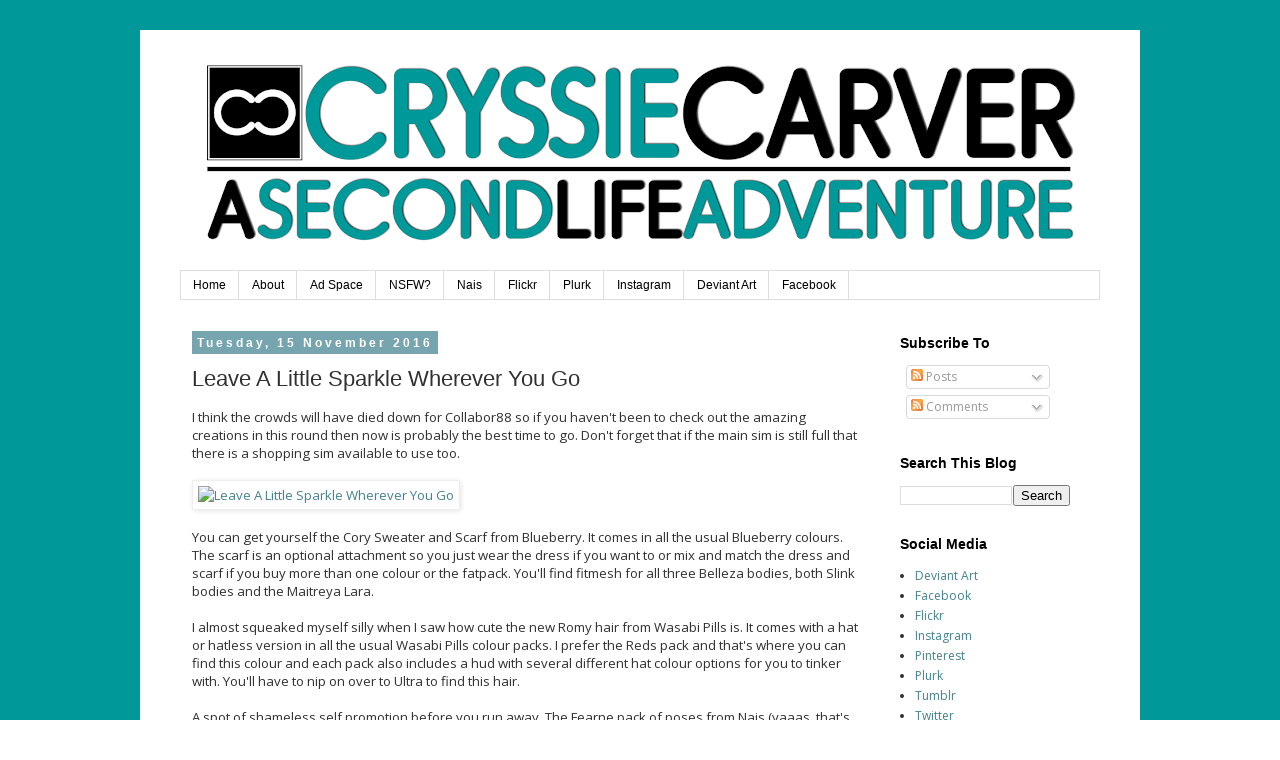

--- FILE ---
content_type: text/html; charset=UTF-8
request_url: http://www.cryssiecarver.com/b/stats?style=BLACK_TRANSPARENT&timeRange=ALL_TIME&token=APq4FmAbcOTFuBq6hZw-iai8Z3qXbDp1v3cpGalyTq_pdu2JWkSVExpNpRvGV5T41cEkjG8H4Lrknpxo184Bo9URakal7KLyMA
body_size: 259
content:
{"total":1649432,"sparklineOptions":{"backgroundColor":{"fillOpacity":0.1,"fill":"#000000"},"series":[{"areaOpacity":0.3,"color":"#202020"}]},"sparklineData":[[0,5],[1,11],[2,14],[3,20],[4,29],[5,29],[6,26],[7,10],[8,15],[9,14],[10,9],[11,6],[12,6],[13,5],[14,100],[15,7],[16,16],[17,12],[18,12],[19,8],[20,20],[21,26],[22,75],[23,47],[24,30],[25,20],[26,24],[27,19],[28,22],[29,16]],"nextTickMs":90000}

--- FILE ---
content_type: text/html; charset=utf-8
request_url: https://www.google.com/recaptcha/api2/aframe
body_size: 260
content:
<!DOCTYPE HTML><html><head><meta http-equiv="content-type" content="text/html; charset=UTF-8"></head><body><script nonce="dXxghON37Z6DXtDV_COIWw">/** Anti-fraud and anti-abuse applications only. See google.com/recaptcha */ try{var clients={'sodar':'https://pagead2.googlesyndication.com/pagead/sodar?'};window.addEventListener("message",function(a){try{if(a.source===window.parent){var b=JSON.parse(a.data);var c=clients[b['id']];if(c){var d=document.createElement('img');d.src=c+b['params']+'&rc='+(localStorage.getItem("rc::a")?sessionStorage.getItem("rc::b"):"");window.document.body.appendChild(d);sessionStorage.setItem("rc::e",parseInt(sessionStorage.getItem("rc::e")||0)+1);localStorage.setItem("rc::h",'1770132794782');}}}catch(b){}});window.parent.postMessage("_grecaptcha_ready", "*");}catch(b){}</script></body></html>